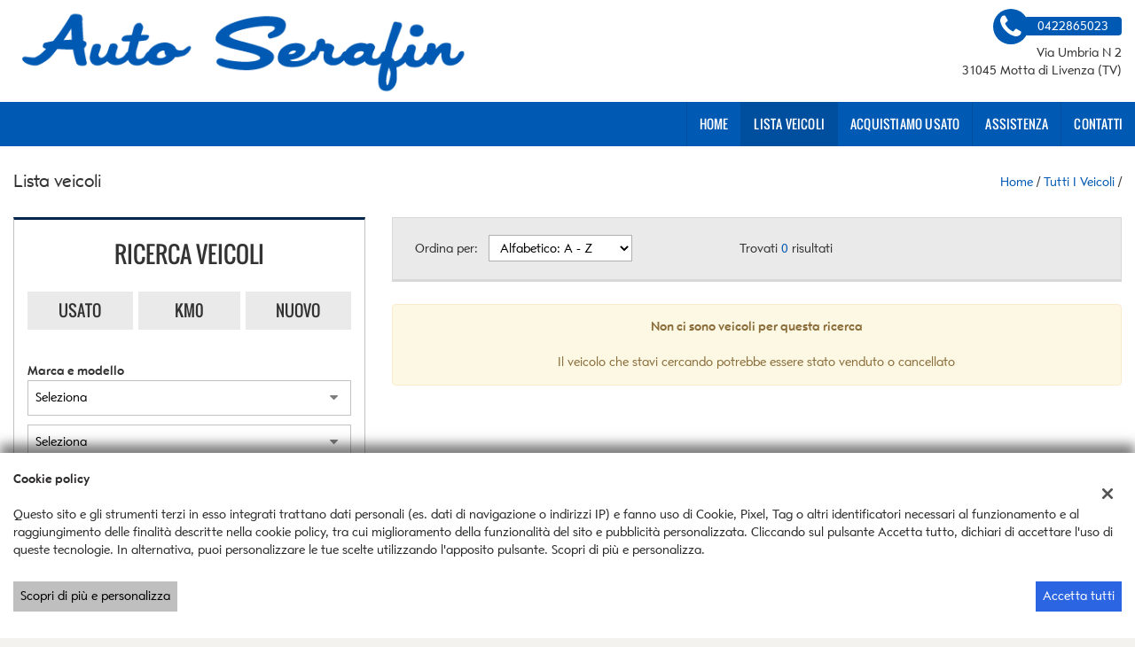

--- FILE ---
content_type: text/html; charset=UTF-8
request_url: https://www.autoserafin.it/lista-veicoli/?make_id=-1
body_size: 20424
content:
<!DOCTYPE html>
<html lang="it-IT" class="no-js">
<head>
    <meta charset="UTF-8">
    <meta name="viewport" content="width=device-width, initial-scale=1, maximum-scale=1">
                <title>Lista veicoli - Auto Serafin Snc, Treviso</title>
<meta name="description" content="Vendita veicoli nuovi e usati da Auto Serafin Snc - Treviso" />
<meta name="keywords" content="auto usate Treviso, auto nuove Treviso, auto km0 " />
<meta name="robots" content="index,follow">

		<!-- Open Graph data: Facebook & Google+ -->
		<meta property="og:type" content="article" />
		<meta property="og:url" content="https://www.autoserafin.it/lista-veicoli/?make_id=-1" />
		<meta property="og:image" content="https:http://dealer.cdn.gestionaleauto.com/wp-content/uploads/sites/1315/2015/11/serafini.png">
		<meta property="og:title" content="Lista veicoli - Auto Serafin Snc, Treviso" />
		<meta property="og:description" content="Vendita veicoli nuovi e usati da Auto Serafin Snc - Treviso" />
		<!-- /Open Graph data: Facebook & Google+ -->

		<!-- Twitter meta tags -->
		<meta name="twitter:title" content="Lista veicoli - Auto Serafin Snc, Treviso">
		<meta name="twitter:description" content="Vendita veicoli nuovi e usati da Auto Serafin Snc - Treviso">
		<meta property="twitter:image" content="https:http://dealer.cdn.gestionaleauto.com/wp-content/uploads/sites/1315/2015/11/serafini.png">
		<meta name="twitter:card" content="summary" />
		<!-- /Twitter meta tags -->



<meta name="google-site-verification" content="HzBT6VOAMkDA-HYPl7UVjVTJllnAabCNGjOArMikx58" />

        <!-- Theme meta -->
<meta name="theme-color" content="#0059b2" />
<meta name="msapplication-TileColor" content="#0059b2">
<meta name="msapplication-navbutton-color" content="#0059b2" />
<!-- /Theme meta -->
    
<!-- All in One SEO Pack 2.2.6.2 by Michael Torbert of Semper Fi Web Design[-1,-1] -->
<!-- /all in one seo pack -->
<link rel='dns-prefetch' href='//dealer.cdn.gestionaleauto.com' />
<link rel='dns-prefetch' href='//serafin.dealer.gestionaleauto.com' />
<link rel='dns-prefetch' href='//s.w.org' />
		<script type="text/javascript">
			window._wpemojiSettings = {"baseUrl":"https:\/\/s.w.org\/images\/core\/emoji\/2\/72x72\/","ext":".png","svgUrl":"https:\/\/s.w.org\/images\/core\/emoji\/2\/svg\/","svgExt":".svg","source":{"concatemoji":"\/\/dealer.cdn.gestionaleauto.com\/wp-includes\/js\/wp-emoji-release.min.js"}};
			!function(a,b,c){function d(a){var c,d,e,f,g,h=b.createElement("canvas"),i=h.getContext&&h.getContext("2d"),j=String.fromCharCode;if(!i||!i.fillText)return!1;switch(i.textBaseline="top",i.font="600 32px Arial",a){case"flag":return i.fillText(j(55356,56806,55356,56826),0,0),!(h.toDataURL().length<3e3)&&(i.clearRect(0,0,h.width,h.height),i.fillText(j(55356,57331,65039,8205,55356,57096),0,0),c=h.toDataURL(),i.clearRect(0,0,h.width,h.height),i.fillText(j(55356,57331,55356,57096),0,0),d=h.toDataURL(),c!==d);case"diversity":return i.fillText(j(55356,57221),0,0),e=i.getImageData(16,16,1,1).data,f=e[0]+","+e[1]+","+e[2]+","+e[3],i.fillText(j(55356,57221,55356,57343),0,0),e=i.getImageData(16,16,1,1).data,g=e[0]+","+e[1]+","+e[2]+","+e[3],f!==g;case"simple":return i.fillText(j(55357,56835),0,0),0!==i.getImageData(16,16,1,1).data[0];case"unicode8":return i.fillText(j(55356,57135),0,0),0!==i.getImageData(16,16,1,1).data[0];case"unicode9":return i.fillText(j(55358,56631),0,0),0!==i.getImageData(16,16,1,1).data[0]}return!1}function e(a){var c=b.createElement("script");c.src=a,c.type="text/javascript",b.getElementsByTagName("head")[0].appendChild(c)}var f,g,h,i;for(i=Array("simple","flag","unicode8","diversity","unicode9"),c.supports={everything:!0,everythingExceptFlag:!0},h=0;h<i.length;h++)c.supports[i[h]]=d(i[h]),c.supports.everything=c.supports.everything&&c.supports[i[h]],"flag"!==i[h]&&(c.supports.everythingExceptFlag=c.supports.everythingExceptFlag&&c.supports[i[h]]);c.supports.everythingExceptFlag=c.supports.everythingExceptFlag&&!c.supports.flag,c.DOMReady=!1,c.readyCallback=function(){c.DOMReady=!0},c.supports.everything||(g=function(){c.readyCallback()},b.addEventListener?(b.addEventListener("DOMContentLoaded",g,!1),a.addEventListener("load",g,!1)):(a.attachEvent("onload",g),b.attachEvent("onreadystatechange",function(){"complete"===b.readyState&&c.readyCallback()})),f=c.source||{},f.concatemoji?e(f.concatemoji):f.wpemoji&&f.twemoji&&(e(f.twemoji),e(f.wpemoji)))}(window,document,window._wpemojiSettings);
		</script>
		<style type="text/css">
img.wp-smiley,
img.emoji {
	display: inline !important;
	border: none !important;
	box-shadow: none !important;
	height: 1em !important;
	width: 1em !important;
	margin: 0 .07em !important;
	vertical-align: -0.1em !important;
	background: none !important;
	padding: 0 !important;
}
</style>
<link rel='stylesheet' id='layerslider-css'  href='//dealer.cdn.gestionaleauto.com/wp-content/plugins/LayerSlider/static/css/layerslider.css' type='text/css' media='all' />
<link rel='stylesheet' id='contact-form-7-css'  href='//dealer.cdn.gestionaleauto.com/wp-content/plugins/contact-form-7/includes/css/styles.css' type='text/css' media='all' />
<link rel='stylesheet' id='fastgallery-main-style-css'  href='//dealer.cdn.gestionaleauto.com/wp-content/plugins/fastgallery/css/style.css' type='text/css' media='all' />
<link rel='stylesheet' id='photobox-css'  href='//dealer.cdn.gestionaleauto.com/wp-content/plugins/fastgallery/css/photobox.css' type='text/css' media='all' />
<link rel='stylesheet' id='photoboxie-css'  href='//dealer.cdn.gestionaleauto.com/wp-content/plugins/fastgallery/css/photobox.ie.css' type='text/css' media='all' />
<link rel='stylesheet' id='photobox-style-css'  href='//dealer.cdn.gestionaleauto.com/wp-content/plugins/fastgallery/css/photobox-style.css' type='text/css' media='all' />
<link rel='stylesheet' id='prettyPhoto-css'  href='//dealer.cdn.gestionaleauto.com/wp-content/plugins/fastgallery/css/prettyPhoto.css' type='text/css' media='all' />
<link rel='stylesheet' id='magnific-popup-css'  href='//dealer.cdn.gestionaleauto.com/wp-content/plugins/fastgallery/css/magnific-popup.css' type='text/css' media='all' />
<link rel='stylesheet' id='fotorama-css-css'  href='//dealer.cdn.gestionaleauto.com/wp-content/plugins/fastgallery/css/fotorama.css' type='text/css' media='all' />
<link rel='stylesheet' id='fonts-css'  href='//dealer.cdn.gestionaleauto.com/wp-content/plugins/fastgallery/css/fonts.css' type='text/css' media='all' />
<link rel='stylesheet' id='popup-message-css'  href='https://www.autoserafin.it/wp-content/themes/gestionaleauto/less/popup_message.css' type='text/css' media='all' />
<link rel='stylesheet' id='material-design-lite-css'  href='//dealer.cdn.gestionaleauto.com/wp-content/themes/gestionaleauto/bower_components/material-design-lite/material.min.css' type='text/css' media='all' />
<link rel='stylesheet' id='pbs_style-css'  href='//dealer.cdn.gestionaleauto.com/wp-content/plugins/page-builder-sandwich-premium/page_builder_sandwich/css/style.min.css' type='text/css' media='all' />
<link rel='stylesheet' id='pbs_glide_core-css'  href='//dealer.cdn.gestionaleauto.com/wp-content/plugins/page-builder-sandwich-premium/page_builder_sandwich/css/inc/glide/glide.core.min.css' type='text/css' media='all' />
<link rel='stylesheet' id='pbs_glide_theme-css'  href='//dealer.cdn.gestionaleauto.com/wp-content/plugins/page-builder-sandwich-premium/page_builder_sandwich/css/inc/glide/glide.theme.min.css' type='text/css' media='all' />
<link rel='stylesheet' id='pbs_agate-css'  href='//dealer.cdn.gestionaleauto.com/wp-content/plugins/page-builder-sandwich-premium/page_builder_sandwich/css/inc/highlight/agate.min.css' type='text/css' media='all' />
<link rel='stylesheet' id='custom-color-theme-css'  href='//dealer.cdn.gestionaleauto.com/wp-content/themes/gestionaleauto/custom_style.php?key=ryapkhctgu&#038;sub=pkhctgu&#038;d=d5c4b167518ab7a07e789e76fa6aa7a3' type='text/css' media='all' />
<link rel='stylesheet' id='cpsh-shortcodes-css'  href='//dealer.cdn.gestionaleauto.com/wp-content/plugins/column-shortcodes/assets/css/shortcodes.css' type='text/css' media='all' />
<script type='text/javascript' src='//dealer.cdn.gestionaleauto.com/wp-content/themes/gestionaleauto/bower_components/jquery/dist/jquery.min.js'></script>
<script type='text/javascript' src='//dealer.cdn.gestionaleauto.com/wp-content/themes/gestionaleauto/bower_components/crypto-js/core.js'></script>
<script type='text/javascript' src='//dealer.cdn.gestionaleauto.com/wp-content/themes/gestionaleauto/bower_components/crypto-js/md5.js'></script>
<script type='text/javascript' src='//dealer.cdn.gestionaleauto.com/wp-content/themes/gestionaleauto/js/ga_application_top.js?v=1.00'></script>
<script type='text/javascript' defer="defer" src='//dealer.cdn.gestionaleauto.com/wp-content/plugins/page-builder-sandwich-premium/page_builder_sandwich/js/min/frontend-map-min.js'></script>
<link rel='https://api.w.org/' href='https://www.autoserafin.it/wp-json/' />
<link rel="alternate" type="application/json+oembed" href="https://www.autoserafin.it/wp-json/oembed/1.0/embed?url=https%3A%2F%2Fwww.autoserafin.it%2Flista-veicoli%2F" />
<link rel="alternate" type="text/xml+oembed" href="https://www.autoserafin.it/wp-json/oembed/1.0/embed?url=https%3A%2F%2Fwww.autoserafin.it%2Flista-veicoli%2F&#038;format=xml" />
            <script>
                if (typeof GAConst == 'object') {
                    GAConst.Fallback = {
                        'default': "\/\/dealer.cdn.gestionaleauto.com\/wp-content\/themes\/gestionaleauto\/img\/placeholder\/default.png",
                        brand_class: {
                            'default': "\/\/dealer.cdn.gestionaleauto.com\/wp-content\/themes\/gestionaleauto\/img\/placeholder\/class\/1.png",
                            1: "\/\/dealer.cdn.gestionaleauto.com\/wp-content\/themes\/gestionaleauto\/img\/placeholder\/class\/1.png",
                            2: "\/\/dealer.cdn.gestionaleauto.com\/wp-content\/themes\/gestionaleauto\/img\/placeholder\/class\/2.png"                        },
                        body: {
                            'default': "\/\/dealer.cdn.gestionaleauto.com\/wp-content\/themes\/gestionaleauto\/img\/body\/default.png"                        }
                    };
                }
            </script>
                        <script type="text/javascript">
        var GAJSLoaderConfig = {
            allowed: [],
            ids: [],
            zendesk_id: "",
            zopim_id: "",
            seo_crossdomain: "false",
            seo_crossdomain_list: [],
            analytics_id: "",
            tag_manager_id: "",
            use_adwords: false,
            adwords_id: "",
            use_fb_sdk: false,
            use_pixel: false,
            pixel_id: "",
            fb_chat: {"id":""},
            page_type: "vehicle_list",
            page_title: "Lista veicoli - Auto Serafin Snc, Treviso",
            cookies_list: {"needed":["PHPSESSID","qtrans_front_language","cookiesDirective","ga_logged_user","ga_logged_user_data","ga_serafin_b2b_orders","lead_popup_*","ga_financial_search"],"preferences":["ga_serafin_bookmarks","ga_bookmarks","ga_serafin_comparables"],"ux_improvement":[],"analytic":["ga_comparables","ga_rental_comparables","ga_tracker","ga_view_counter"],"marketing":["utm_source","utm_medium","utm_campaign","utm_term","utm_content","IDE","pagead\/landing","test_cookie","ads\/ga-audiences","_gcl_au"]},
            wp_ajax_url: "https:\/\/www.autoserafin.it\/wp-admin\/admin-ajax.php",
            custom_js_ajax_url: "https:\/\/www.autoserafin.it\/wp-content\/themes\/gestionaleauto\/ajax_slim\/get_custom_js.php",
        };
    </script>
</head>
<body class="lista-veicoli " data-lang="it">

    
        <div id="ga-page-wrapper" class="container-fluid  show-header row-offcanvas row-offcanvas-left">
                    <div class="ga-main-overlay">
        <img src="//dealer.cdn.gestionaleauto.com/wp-content/themes/gestionaleauto/img/close.png" class="ga-offcanvas-close-icon">
    <nav class="ga-main-nav-offcanvas sidebar-offcanvas">
                    <ul id="menu-main-nav-offcanvas" class="nav nav-pills nav-stacked">
                <li id="menu-item-44" class="menu-item menu-item-type-post_type menu-item-object-page menu-item-44"><a title="Home" href="https://www.autoserafin.it/">Home</a></li>
<li id="menu-item-45" class="menu-item menu-item-type-post_type menu-item-object-page current-menu-item page_item page-item-13 current_page_item menu-item-45 active"><a title="Lista veicoli" href="https://www.autoserafin.it/lista-veicoli/">Lista veicoli</a></li>
<li id="menu-item-46" class="menu-item menu-item-type-post_type menu-item-object-page menu-item-46"><a title="Acquistiamo usato" href="https://www.autoserafin.it/permuta/">Acquistiamo usato</a></li>
<li id="menu-item-47" class="menu-item menu-item-type-post_type menu-item-object-page menu-item-47"><a title="Assistenza" href="https://www.autoserafin.it/assistenza/">Assistenza</a></li>
<li id="menu-item-48" class="menu-item menu-item-type-post_type menu-item-object-page menu-item-48"><a title="Contatti" href="https://www.autoserafin.it/contatti/">Contatti</a></li>
            </ul>

            
            <div class="bookmarks-box bookmarks-box-offcanvas pull-right"></div>

            
            </nav>
    </div>

<header id="ga-header">
    <div class="ga-inner-wrapper hidden-xs">
        <div class="pull-left">
            <a class="ga-header-logo-link" href="https://www.autoserafin.it">
                                    <img class="ga-header-logo" src="//dealer.cdn.gestionaleauto.com/wp-content/uploads/sites/1315/2015/11/serafini.png" alt="Auto Serafin Snc" />
                            </a>
                    </div>
        <div class="pull-right">
                            <div class="ga-header-contacts">
                                            <a href="tel:0422865023" class="ga-phone"><i class="fa fa-phone"></i><span class="ga-phone-number">0422865023</span></a><br />
                                        Via Umbria N 2<br />
                    31045 Motta di Livenza (TV)                </div>
                                            
        </div>
        <div class="clearfix"></div>
    </div>

    <nav class="navbar navbar-default hidden-xs"><!-- main menu container; used to retrieve menu position to add/remove sticky effect -->
        <div class="ga-main-nav-wrapper"><!-- menu to which is added sticky effect (position: fixed, width: 100%, left: 0, top: 0) -->
            <div class="ga-main-nav-centerd-wrapper"><!-- div to center content in both version (sticky and non-sticky); use same width as container class -->
                                <!-- Social links -->
                <div class="pull-left ga-socials">
                                    </div>
                
                <div class="bookmarks-box bookmarks-box-navbar pull-right"></div>

                <!-- Collect the nav links, forms, and other content for toggling -->
                <div class="collapse navbar-collapse pull-right ga-main-nav">
                                            <ul class="nav navbar-nav" id="menu-main-nav">
                            <li class="menu-item menu-item-type-post_type menu-item-object-page menu-item-44"><a title="Home" href="https://www.autoserafin.it/">Home</a></li>
<li class="menu-item menu-item-type-post_type menu-item-object-page current-menu-item page_item page-item-13 current_page_item menu-item-45 active"><a title="Lista veicoli" href="https://www.autoserafin.it/lista-veicoli/">Lista veicoli</a></li>
<li class="menu-item menu-item-type-post_type menu-item-object-page menu-item-46"><a title="Acquistiamo usato" href="https://www.autoserafin.it/permuta/">Acquistiamo usato</a></li>
<li class="menu-item menu-item-type-post_type menu-item-object-page menu-item-47"><a title="Assistenza" href="https://www.autoserafin.it/assistenza/">Assistenza</a></li>
<li class="menu-item menu-item-type-post_type menu-item-object-page menu-item-48"><a title="Contatti" href="https://www.autoserafin.it/contatti/">Contatti</a></li>
                        </ul>
                                    </div><!-- /.navbar-collapse -->

                <div class="clearfix"></div>
            </div>
        </div>
    </nav>

    <div class="ga-navbar-mobile-wrapper visible-xs-block">
        <div class="ga-navbar-mobile visible-xs-block">
            <a class="ga-navbar-mobile-anchor" href="#" data-toggle="offcanvas"><i class="fa fa-bars"></i></a>
            <a class="ga-navbar-mobile-logo" href="https://www.autoserafin.it">
                                    <img src="//dealer.cdn.gestionaleauto.com/wp-content/uploads/sites/1315/2015/11/serafini.png" alt="Auto Serafin Snc" />
                            </a>

            <div class="clearfix"></div>

                    </div>
    </div>

</header>            <main id="ga-main" class="ga-inner-wrapper">
            <div class="ga-page-title-wrapper hidden-xs">
    <div class="row">
                    <div class="col-xs-12 col-sm-12 col-md-6 col-lg-6 ga-page-title-inner-wrapper">
                                    <h1 class="ga-page-title">Lista veicoli</h1>
                    </div>
                <div class="col-xs-12 col-sm-12 col-md-6 col-lg-6 ga-breadcrumbs-wrapper">
            <a href="https://www.autoserafin.it" class="ga-breadcrumbs">Home</a> / <a href="https://www.autoserafin.it/lista-veicoli" class="ga-breadcrumbs">Tutti i veicoli</a> / <a href="/lista-veicoli?make_id=-1" class="ga-breadcrumbs"></a>                    </div>
            </div>
</div>
                <div class="row">
<div class="col col-md-4">
        <div id="ga-search-outher-form-6978dda413bca" class="ga-search-outher-wrapper">
    <div class="ga-search-overlay">
        <i class="fa fa-circle-o-notch fa-spin"></i>
    </div>
    <div id="ga-search-form-6978dda413bca" class="ga-search-form ga-search-form-template-2 ga-search-form-default">
                <h2 class="ga-search-form-title">
        Ricerca veicoli    </h2>
        <div class="ga-search-form-body">
        <form method="GET">
            <div class="ga-field ga-tab-field ga-field-usage_id">
    <div class="ga-tab-fields-list">
                                <div class="ga-search-tab-wrap" style="width: 33.333333333333%">
                <button type="button" class="ga-search-tab " data-option-id="0">Usato</button>
            </div>
                                <div class="ga-search-tab-wrap" style="width: 33.333333333333%">
                <button type="button" class="ga-search-tab " data-option-id="2">Km0</button>
            </div>
                                <div class="ga-search-tab-wrap" style="width: 33.333333333333%">
                <button type="button" class="ga-search-tab " data-option-id="1">Nuovo</button>
            </div>
            </div>
    <div class="clearfix"></div>

    <input
        type="hidden"
        id="ga-field-usage_id"
        name="usage_id"
        value="" />
</div>

<script>
    $(function() {
        // On Tab click set .active class
        $(".ga-field-usage_id .ga-search-tab").click(function() {
            var el = $(this),
                unselected_value = null,
                hidden_el = $(".ga-field-usage_id #ga-field-usage_id");

            // Remove all active tabs
            $(".ga-field-usage_id .ga-search-tab.active").each(function() {
                if (!el.hasClass("active"))
                    $(this).removeClass("active");
            });

            // Set active tab
            if (!el.hasClass("active"))
                el.addClass("active");
            else
                el.removeClass("active");

            // Update hidden filed value
            var active_id = $(".ga-field-usage_id .ga-search-tab.active").first().data("option-id"),
                active_str = "";

            if (typeof active_id != 'undefined') {
                active_str = active_id;
                if (active_id.toString().indexOf(',') > -1 && active_id != "")
                    active_str = '[' + active_id + ']';
            } else if (unselected_value) {
                active_str = unselected_value;
            }

            // Update tab value & trigger change
            if (hidden_el.val() !== active_str) {
                hidden_el.val(active_str);
                $("#ga-field-usage_id").trigger("change");
            }
        });
    });
</script><div class="ga-field ga-select-field ga-field-make_id">
            <label for="ga-field-make_id">Marca e modello</label>
        <select id="ga-field-make_id" name="make_id">
        <option value="">Seleziona</option>
                                        <option value="9">AUDI</option>
                                <option value="13">BMW</option>
                                <option value="21">CITROEN</option>
                                <option value="28">FIAT</option>
                                <option value="29">FORD</option>
                                <option value="38">JEEP</option>
                                <option value="42">LANCIA</option>
                                <option value="15641">LAND ROVER</option>
                                <option value="47">MERCEDES-BENZ</option>
                                <option value="54">OPEL</option>
                                <option value="16328">OTHERS-ANDERE</option>
                                <option value="55">PEUGEOT</option>
                                <option value="57">PORSCHE</option>
                                <option value="60">RENAULT</option>
                                <option value="74">VOLKSWAGEN</option>
                    </select>
    <i class="icon-down fa fa-caret-down"></i>
    <div class="clearfix"></div>
</div><script>
    $(function() {
        GA.makes_models = {"9":{"make_url_param":"audi","models":[{"id":24230,"model_url_param":"a4-allroad"},{"id":173,"model_url_param":"q5"},{"id":18683,"model_url_param":"q7"}]},"13":{"make_url_param":"bmw","models":[{"id":16406,"model_url_param":"x5"}]},"21":{"make_url_param":"citroen","models":[{"id":18264,"model_url_param":"c3"}]},"28":{"make_url_param":"fiat","models":[{"id":15160,"model_url_param":"500"},{"id":23497,"model_url_param":"500l"},{"id":16515,"model_url_param":"doblo"},{"id":1746,"model_url_param":"panda"}]},"29":{"make_url_param":"ford","models":[{"id":23085,"model_url_param":"b-max"},{"id":132,"model_url_param":"kuga"}]},"38":{"make_url_param":"jeep","models":[{"id":15832,"model_url_param":"renegade"}]},"42":{"make_url_param":"lancia","models":[{"id":18393,"model_url_param":"ypsilon"}]},"15641":{"make_url_param":"land-rover","models":[{"id":18555,"model_url_param":"range-rover-sport"}]},"47":{"make_url_param":"mercedes-benz","models":[{"id":18486,"model_url_param":"a-180"}]},"54":{"make_url_param":"opel","models":[{"id":1916,"model_url_param":"astra"},{"id":25017,"model_url_param":"combo-life"}]},"16328":{"make_url_param":"others-andere","models":[{"id":16564,"model_url_param":"others-andere"}]},"55":{"make_url_param":"peugeot","models":[{"id":23326,"model_url_param":"208"},{"id":412,"model_url_param":"3008"}]},"57":{"make_url_param":"porsche","models":[{"id":1955,"model_url_param":"boxster"}]},"60":{"make_url_param":"renault","models":[{"id":1961,"model_url_param":"clio"},{"id":15317,"model_url_param":"kangoo"}]},"74":{"make_url_param":"volkswagen","models":[{"id":23693,"model_url_param":"passat-variant"}]}};
                $("#ga-field-make_id option[value=-1]").attr('selected', 'selected');
            });
</script>
<div class="ga-field ga-select-field ga-field-model_id">
            <label for="ga-field-model_id">Modello</label>
        <select id="ga-field-model_id" name="model_id">
        <option value="">Seleziona</option>
            </select>
    <i class="icon-down fa fa-caret-down"></i>
    <div class="clearfix"></div>
</div><div class="ga-field ga-select-field ga-field-fuel_id">
            <label for="ga-field-fuel_id">Alimentazione</label>
        <select id="ga-field-fuel_id" name="fuel_id">
        <option value="">Seleziona</option>
                                        <option value="1">Benzina</option>
                                <option value="4">Diesel</option>
                                <option value="11">Elettrica/Benzina</option>
                                <option value="12">Elettrica/Diesel</option>
                    </select>
    <i class="icon-down fa fa-caret-down"></i>
    <div class="clearfix"></div>
</div><div class="ga-field ga-select-field ga-field-body_id">
            <label for="ga-field-body_id">Carrozzeria</label>
        <select id="ga-field-body_id" name="body_id">
        <option value="">Seleziona</option>
                                        <option value="1">2/3 Porte</option>
                                <option value="2">4/5 Porte</option>
                                <option value="5">Cabrio</option>
                                <option value="10">Fuoristrada e Suv</option>
                                <option value="13">Monovolume</option>
                                <option value="11">Station Wagon</option>
                    </select>
    <i class="icon-down fa fa-caret-down"></i>
    <div class="clearfix"></div>
</div><div class="ga-field ga-select-field ga-field-price_to">
            <label for="ga-field-price_to">Prezzo massimo</label>
        <select id="ga-field-price_to" name="price_to">
        <option value="">Seleziona</option>
                                        <option value="1000">1.000</option>
                                <option value="1500">1.500</option>
                                <option value="2000">2.000</option>
                                <option value="2500">2.500</option>
                                <option value="3000">3.000</option>
                                <option value="4000">4.000</option>
                                <option value="5000">5.000</option>
                                <option value="6000">6.000</option>
                                <option value="7000">7.000</option>
                                <option value="8000">8.000</option>
                                <option value="9000">9.000</option>
                                <option value="10000">10.000</option>
                                <option value="12500">12.500</option>
                                <option value="15000">15.000</option>
                                <option value="17500">17.500</option>
                                <option value="20000">20.000</option>
                                <option value="25000">25.000</option>
                                <option value="30000">30.000</option>
                                <option value="35000">35.000</option>
                                <option value="40000">40.000</option>
                                <option value="45000">45.000</option>
                                <option value="50000">50.000</option>
                    </select>
    <i class="icon-down fa fa-caret-down"></i>
    <div class="clearfix"></div>
</div><div class="ga-field ga-select-field ga-field-year_from">
            <label for="ga-field-year_from">Anno da</label>
        <select id="ga-field-year_from" name="year_from">
        <option value="">Seleziona</option>
                                        <option value="2026">2026</option>
                                <option value="2025">2025</option>
                                <option value="2024">2024</option>
                                <option value="2023">2023</option>
                                <option value="2022">2022</option>
                                <option value="2021">2021</option>
                                <option value="2020">2020</option>
                                <option value="2019">2019</option>
                                <option value="2018">2018</option>
                                <option value="2017">2017</option>
                                <option value="2016">2016</option>
                                <option value="2015">2015</option>
                                <option value="2014">2014</option>
                                <option value="2013">2013</option>
                                <option value="2012">2012</option>
                                <option value="2011">2011</option>
                                <option value="2010">2010</option>
                                <option value="2009">2009</option>
                                <option value="2008">2008</option>
                                <option value="2007">2007</option>
                                <option value="2006">2006</option>
                                <option value="2005">2005</option>
                                <option value="2004">2004</option>
                                <option value="2003">2003</option>
                                <option value="2002">2002</option>
                                <option value="2001">2001</option>
                                <option value="2000">2000</option>
                                <option value="1999">1999</option>
                                <option value="1998">1998</option>
                                <option value="1997">1997</option>
                                <option value="1996">1996</option>
                    </select>
    <i class="icon-down fa fa-caret-down"></i>
    <div class="clearfix"></div>
</div><div class="ga-field ga-select-field ga-field-km_from">
            <label for="ga-field-km_from">Km da</label>
        <select id="ga-field-km_from" name="km_from">
        <option value="">Seleziona</option>
                                        <option value="200000">200.000 km</option>
                                <option value="150000">150.000 km</option>
                                <option value="125000">125.000 km</option>
                                <option value="100000">100.000 km</option>
                                <option value="75000">75.000 km</option>
                                <option value="50000">50.000 km</option>
                                <option value="20000">20.000 km</option>
                                <option value="10000">10.000 km</option>
                    </select>
    <i class="icon-down fa fa-caret-down"></i>
    <div class="clearfix"></div>
</div><div class="ga-field ga-select-field ga-field-km_to">
            <label for="ga-field-km_to">Km massimo</label>
        <select id="ga-field-km_to" name="km_to">
        <option value="">Seleziona</option>
                                        <option value="200000">200.000 km</option>
                                <option value="150000">150.000 km</option>
                                <option value="125000">125.000 km</option>
                                <option value="100000">100.000 km</option>
                                <option value="75000">75.000 km</option>
                                <option value="50000">50.000 km</option>
                                <option value="20000">20.000 km</option>
                                <option value="10000">10.000 km</option>
                    </select>
    <i class="icon-down fa fa-caret-down"></i>
    <div class="clearfix"></div>
</div>    <div class="ga-field ga-checkboxes-field ga-field-gearbox_id">
        <label>Cambio</label>
        <div class="ga-checkboxes">
                                            <div class="ga-checkbox ga-checkbox-gearbox_id-1">
                    <input id="ga-field-gearbox_id-1" type="checkbox" name="gearbox_id" value="1" />&nbsp;<!--
            --><label for="ga-field-gearbox_id-1">&nbsp;Manuale&nbsp;</label>
                </div>
                                            <div class="ga-checkbox ga-checkbox-gearbox_id-23">
                    <input id="ga-field-gearbox_id-23" type="checkbox" name="gearbox_id" value="2,3" />&nbsp;<!--
            --><label for="ga-field-gearbox_id-23">&nbsp;Automatico&nbsp;</label>
                </div>
                    </div>
        <div class="clearfix"></div>
    </div>
            <div class="clearfix"></div>
            <div class="ga-search-buttons">
                <div class="ga-search-button">
                    <button type="button" id="ga-vehicles-search-submit" class="ga-search-submit ga-large-button-alternate ga-button-default">Ricerca</button>
                </div>
                <div class="clearfix"></div>
                <a id="ga-vehicles-search-v2-reset" class="ga-vehicles-search-v2-reset">Mostra tutti</a>
                <div class="clearfix"></div>
            </div>
            <div class="clearfix"></div>
        </form>
    </div>
    <div class="clearfix"></div>
</div>
</div>

<script>
    (function($){
        $(function() {

            var show_counter = true,
                search_form_selector = '#ga-search-outher-form-6978dda413bca',
                search_form = $(search_form_selector),
                search_btn = search_form.find('#ga-vehicles-search-submit'),
                reset_btn = search_form.find('.ga-vehicles-search-v2-reset'),
                usage_field = search_form.find('#ga-field-usage_id'),
                mixed_field = search_form.find('.ga-field-mixed'),
                novehicles_class = 'ga-search-novehicles',
                lookup_fields = ["make","fuel","body","price","year","km","gearbox"],
                default_btn_content = "Ricerca",
                default_select_content = "Seleziona",
                see_all_combo_text = "Vedi tutto",
                single_count_output = "Veicolo disponibile",
                multiple_count_output = "Veicoli disponibili",
                init_params = {"make_id":-1} || {},
                lang = null || 'it',
                params = $.extend({}, init_params);

            $(document).ready(function(){
                search_overlay_handler(true);
                params = $.extend({}, init_params);
                if(!('usage_id' in params) && usage_field.val() != '') {
                    params['usage_id'] = usage_field.val();
                }
                                render_data('full').then(function() {
                    search_overlay_handler(false);
                });
            });

            usage_field.change(function() {
                search_overlay_handler(true);
                params = $.extend({lang: lang}, init_params);
                if(usage_field.val() != '') {
                    params['usage_id'] = usage_field.val();
                }
                render_data('full').then(function() {
                    search_overlay_handler(false);
                });
            });

            mixed_field.change(function() {
                search_overlay_handler(true);
                params = $.extend({lang: lang}, init_params);

                if ($('.ga-search-tab.active', $(this)).length) {
                    var binded_key = $('.ga-search-tab.active', $(this)).data('bind-key-index'),
                        binded_content = window.ga_field_mixed_values[binded_key],
                        binded_filters = binded_content[Object.keys(binded_content)[0]];

                    $.each(binded_filters, function(k, v) {
                        var filters = v.indexOf(',') > -1? '[' + v + ']' : v;
                        params[k] = filters;
                    });
                }

                render_data('full').then(function() {
                    search_overlay_handler(false);
                });
            });

            reset_btn.click(function(){
                search_form.find('.ga-search-tab').removeClass('active');
                $("#ga-field-usage_id").val('');
                search_overlay_handler(true);
                params = $.extend({lang: lang}, init_params);
                render_data('').then(function() {
                    search_overlay_handler(false);
                });
            });

            $('.ga-search-submit', search_form).click(function(){
                collect_params(search_form);
                window.location.href = vehicle_submit_url(params);
            });

                        search_form.find('select, input[type=checkbox]').each(function(){
                $(this).change(function() {
                    search_overlay_handler(true);
                    render_data($(this).attr('name')).then(function() {
                        search_overlay_handler(false);
                    });
                });
            });

            function vehicle_submit_url(params) {
                var location = '';

                // Always delete label_id from params (cause it's calculated server-side by a reverse mapping)
                if('label_id' in params) {
                    delete params['label_id'];
                }

                                if ('make_id' in params && true) {

                    var pretty_params = get_pretty_vehicle_params(params);

                    if (pretty_params.make) {
                        delete params['make_id'];
                        delete params['model_id'];

                        // Check if there are params to add or not to query string
                        if (Object.keys(params).length > 0) {
                            location = '/l/' + pretty_params.make + '/' + (pretty_params.model != '' ? pretty_params.model + '/' : '') + '?' + URI.buildQuery(params) + '&submit';
                        }
                        else {
                            location = '/l/' + pretty_params.make + '/' + (pretty_params.model != '' ? pretty_params.model + '/' : '') + '?submit';
                        }
                    }
                }

                if (location)
                    return location;

                // Check if there are params to add or not to query string
                if (Object.keys(params).length > 0) {
                    return '/lista-veicoli/?' + URI.buildQuery(params) + '&submit' + '';
                }
                else {
                    return '/lista-veicoli/?submit' + '';
                }
                            }

            function get_pretty_vehicle_params(params) {
                var pretty_params = {
                    'make': '',
                    'model': ''
                };

                if (!'make_id' in params || !params.make_id in GA.makes_models)
                    return pretty_params;

                pretty_params.make = GA.makes_models[params.make_id]['make_url_param'];

                if (!'model_id' in params)
                    return pretty_params;

                $.each(GA.makes_models[params.make_id]['models'], function (i, model) {
                    if (model.id == params.model_id)
                        pretty_params.model = model['model_url_param'];
                });

                return pretty_params;
            }

            function collect_params(search_form){
                params = $.extend({lang: lang}, init_params);
                var mixed = $('.ga-multitab-field .ga-search-tab', search_form);
                if (mixed.length) {
                    var binded_key = $('.ga-multitab-field .ga-search-tab.active', search_form).data('bind-key-index'),
                        unselected_value = $(".ga-multitab-field").data('unselected-value').toString();

                    if (typeof binded_key !== 'undefined') {
                        var binded_content = window.ga_field_mixed_values[binded_key],
                            binded_filters = binded_content[Object.keys(binded_content)[0]];

                        $.each(binded_filters, function(k, v) {
                            params[k] = v.indexOf(',') > -1? '[' + v + ']' : v;
                        });
                    } else if (unselected_value) {
                        params['usage_id'] = unselected_value;
                    }
                }

                var selected_options = $('select option:selected', search_form);
                $.each(selected_options, function(index, option){
                    var val = $(option).val(),
                        field_name = $(option).parent().attr('name');

                    if (val !== "") {
                        params[field_name] = val;
                    } else if (val === "" && !first_render_data && field_name in params) {
                        delete params[field_name];
                    }
                });

                var hidden_inputs = $('input[type=hidden]', search_form);
                $.each(hidden_inputs, function(index, input){
                    var val = $(input).val(),
                        field_name = $(input).attr('name');
                    if (val !== "") {
                        params[field_name] = $(input).val();
                    }
                    else if (val === "" && !first_render_data && field_name in params) {
                        delete params[field_name];
                    }
                });

                var checkboxes = $('input[type=checkbox]:checked', search_form);
                $.each(checkboxes, function(index, checkbox){
                    var name = $(checkbox).attr('name'),
                        values = ($(checkbox).val()).split(',');

                    if (!params.hasOwnProperty(name)) {
                        params[name] = [];
                    }

                    $.each(values, function(key, value) {
                        if (Array.isArray(params[name])) {
                            params[name].push(value);
                        }
                    });

                });

                // Get all checkbox field and if they have checks
                var checkbox_fields = {};

                $('input[type=checkbox]', search_form).each(function() {
                    var name = $(this).attr('name'),
                        checked = $(this).is(':checked');
                    if (! (name in params)) {
                        checkbox_fields[name] = checked;
                    }
                    else if (checked) {
                        checkbox_fields[name] = checked;
                    }
                });

                // For all checkbox fields without checks, i remove the field inside params object
                for (var checkbox_field in checkbox_fields) {
                    if (! checkbox_fields[checkbox_field]) {
                        delete params[checkbox_field];
                    }
                }

                                $.each(params, function(index, param){
                    // encode parameter for usage in API
                    if ($.isArray(params[index])) {
                        if (params[index].length > 1) {
                            params[index] = '[' + params[index].join(',') + ']'
                        } else {
                            params[index] = params[index][0]
                        }
                    }
                });
                
                // Reset init_params because it's used only on the first render
                // After first render maintaining init_params could cause crash on checkbox field
                init_params = {};

                return true;
            }

            /**
             * This variable is used by some fields (like model_id) with some special handling of startValue
             */
            var first_render_data = true;

            function render_data(attr_name) {

                var kinds = lookup_fields;

                //Get current parameters
                if(attr_name != '') {
                    collect_params(search_form);
                }

                search_btn.prop('disabled', true);
                reset_btn.css('visibility', !$.isEmptyObject(params) ? 'visible' : 'hidden');

                if('make_id' in params){
                    // Search for model lookup only if necessary
                    kinds.push('model');
                } else if(kinds.indexOf('model') >= 0){
                    // Remove model lookup if not requested
                    kinds.pop();
                }

                if(!('make_id' in params) && 'model_id' in params){
                    // Avoid unwanted model_id field without make id
                    delete params['model_id'];
                }

                // Always delete mixed from kind (cause it's not a real kind type)
                var mixIndex = kinds.indexOf('mixed');
                if(mixIndex > -1) {
                    kinds.splice(mixIndex, 1);
                }

                return $.ajax({
                    type: 'POST',
                    dataType: "json",
                    url: "https:\/\/www.autoserafin.it\/wp-content\/themes\/gestionaleauto\/ajax_slim\/get_search_count.php",
                    data: {
                        params: $.isEmptyObject(params) ? '' : params,
                        kinds: kinds
                    },
                    success: function(response) {
                        if(response.count == 0){
                            search_btn.addClass(novehicles_class);
                        } else {

                            var static_items = ['loan_deposit', 'loan_payment'],
                                km_fields = ['km_from', 'km_to'],
                                ranged_fields = ['km_from', 'km_to', 'year_from', 'year_to', 'price_from', 'price_to'],
                                bad_numeric_data = [0, 1, 10, null];

                            search_btn.removeClass(novehicles_class);

                            search_form.find('select, input[type=checkbox]').each(function(){
                                // Render items

                                var item_name = $(this).attr('name'),
                                    is_caller = item_name == attr_name,
                                    was_removed = is_caller && !(item_name in params);

                                if(static_items.indexOf(item_name) == -1 && (!is_caller || was_removed)){
                                    /**
                                     * Render item only if
                                     * not a financial item AND
                                     * not the caller item OR item value was just removed
                                     **/

                                    var lookup_key = item_name.replace('_from', '').replace('_to', ''),
                                        data = typeof response.lookup[lookup_key] != 'undefined' ? response.lookup[lookup_key] : [],
                                        idx = null,
                                        updated_gearbox = false;

                                    if($(this).is('select')){
                                        // Combo boxes

                                        // Reset item
                                        if (ranged_fields.indexOf(item_name) == -1  && data.length == 1 && (item_name in params)) {
                                            $(this).html('<option value="">' + see_all_combo_text + '</option>');
                                        } else {
                                            $(this).html('<option value="">' + default_select_content + '</option>');
                                        }

                                        if(ranged_fields.indexOf(item_name) == -1) {
                                            // ID,value fields

                                            var has_make_filter = item_name == 'model_id' && !('make_id' in params);

                                            if(!has_make_filter && data.length > 0 ){
                                                for(idx = 0; idx < data.length; idx++){
                                                    $(this).append('<option value="' + data[idx].id + '">' + data[idx].value + '</option>');
                                                }

                                                if(item_name in params) {
                                                    search_form.find('[name=' + item_name + ']').find('[value=' + params[item_name] + ']').attr('selected', 'selected');
                                                }
                                            }

                                            if (first_render_data) {
                                                                                            }
                                        } else {
                                            // _from / _to fields

                                            var usage_field = search_form.find('input[name=usage_id]');

                                            // Disable km range if search is for usage 'new'
                                            var disable_km_range = km_fields.indexOf(item_name) >= 0 &&
                                                usage_field.length && usage_field.val().indexOf('1') >= 0,

                                                // Disable numeric field if contains a single bad value
                                                disable_numeric_range = data.length == 1 && bad_numeric_data.indexOf(data[0]) >= 0;

                                            if(disable_km_range || disable_numeric_range || data.length == 0){
                                                $(this).prop('disabled', true);
                                            } else if(data.length > 0) {
                                                $(this).prop('disabled', false);

                                                for(idx = 0; idx < data.length; idx++){
                                                    $(this).append('<option value="' + data[idx].id + '">' + data[idx].value + '</option>');
                                                }

                                                if(item_name in params) {
                                                    search_form.find('[name=' + item_name + ']').find('[value=' + params[item_name] + ']').attr('selected', 'selected');
                                                }
                                            }

                                        }

                                    } else if($(this).is('input') && $(this).attr('type') == 'checkbox'){

                                        // Checkboxes (maybe single or groups)
                                        var checkbox_group = search_form.find('input[name=' + item_name + ']'),
                                            single_param = Object.keys(params).length == 1 && item_name in params;

                                        if(attr_name == '') {
                                            // Reset status if form reset
                                            checkbox_group.each(function(){
                                                $(this).prop('disabled', false)
                                                    .prop('checked', false);
                                            });
                                        } else if(data.length == 0){
                                            // Disable items if no data
                                            checkbox_group.each(function () {
                                                $(this).prop('disabled', true)
                                                    .prop('checked', false);
                                            });
                                        } else if(single_param){
                                            // Allow items interaction if item is the only used param
                                            checkbox_group.each(function () {
                                                $(this).prop('disabled', false);
                                            });
                                        } else {

                                            if(item_name == 'gearbox_id' && !updated_gearbox) {

                                                checkbox_group.each(function () {
                                                    var disabled = true,
                                                        item_ids = ($(this).val()).split(',');

                                                    for (idx = 0; idx < data.length; idx++) {
                                                        var lookup_id = (data[idx].id).toString();
                                                        if (item_ids.indexOf(lookup_id) >= 0) {
                                                            disabled = false;
                                                            break;
                                                        }
                                                    }

                                                    $(this).prop('disabled', disabled);
                                                });

                                                updated_gearbox = true;

                                            }

                                        }

                                    }

                                }
                            });
                        }

                        first_render_data = false;

                        if(show_counter)
                            search_btn.html(response.count + ' ' + (response.count === 1 ? single_count_output : multiple_count_output));
                    },
                    error: function() {
                        search_btn.html(default_btn_content);
                    },
                    complete: function() {
                        search_btn.prop('disabled', false);
                    }
                });

            }

            if($('#ga-vehicles-list-wrapper').length) {

                //Search form sticky position management

                $(window).load(function () {

                    var list_wrapper_selector = '#ga-vehicles-list-wrapper',
                        main_nav_wrapper_selector = '#ga-header nav > .ga-main-nav-wrapper',
                        /* list_wrapper = $(list_wrapper_selector), */
                        main_nav_wrapper = $(main_nav_wrapper_selector),
                        header_nav_height = main_nav_wrapper.height() + 15;

                    search_form.parent().css('position', 'relative');

                    // If search form is not full width, i set it to sticky
                    //if (!is_full_width()) {
                    if (!is_search_form_full_width(search_form_selector, list_wrapper_selector)) {
                        init_sticky_search_form(search_form_selector, list_wrapper_selector, parseInt(main_nav_wrapper.height() + 15, 10), false);
                        header_nav_height = main_nav_wrapper.height() + 15;
                    }

                    var resizeFn = debounce(function() {
                        header_nav_height = resize_search_form(search_form_selector, list_wrapper_selector, main_nav_wrapper_selector, header_nav_height, false);
                    }, 50);

                    window.addEventListener('resize', resizeFn);

                    $(window).scroll(function () {
                        //if (is_full_width()) {
                        //  destroy_sticky();
                        if (is_search_form_full_width(search_form_selector, list_wrapper_selector)) {
                            destroy_sticky_search_form(search_form_selector);
                        } else if (header_nav_height != main_nav_wrapper.height() + 15) {
                            //Navbar size has changed, recalculating position
                            search_form.stick_in_parent({offset_top: main_nav_wrapper.height() + 15});
                            header_nav_height = main_nav_wrapper.height() + 15;
                        }
                    });

                });

            }

        });

        /**
         * Search overlay handler
         * @param active {bool}
         */
        var search_overlay_handler = function(active) {

            var search_form_el = $('#ga-search-form-6978dda413bca'),
                search_form_height = search_form_el.outerHeight(false) ,
                overlay_el = search_form_el.parent().find('.ga-search-overlay');

            overlay_el.css({
                'height': search_form_height + 'px',
                'margin-bottom': - search_form_height + 'px',
                'line-height': search_form_height + 'px'
            });

            if (active && !overlay_el.hasClass('active'))
                overlay_el.addClass('active');

            if (!active && overlay_el.hasClass('active'))
                overlay_el.removeClass('active');
        }
    })(jQuery);
</script>

    </div>
<div class="col col-md-8">
        <div id="ga-vehicles-list-wrapper">

    <div class="row">
    <div class="col-xs-12">

        <div id="ga-vehicles-list-top-nav" class="ga-numbered-pagination">
            <div id="ga-vehicles-list-sorting" class="col-xs-12 col-sm-5">
                <span class="ga-vehicles-list-sorting-label">Ordina per:</span>
                <select class="ga-vehicles-sorting">
                    <option data-order_by="0" data-order_type="0" selected="selected">Alfabetico: A - Z</option>
                    <option data-order_by="0" data-order_type="1" >Alfabetico: Z - A</option>
                    <option data-order_by="1" data-order_type="0" >Prezzo: più economico prima</option>
                    <option data-order_by="1" data-order_type="1" >Prezzo: più caro prima</option>
                    <option data-order_by="2" data-order_type="1" >Anno: prima i più nuovi</option>
                    <option data-order_by="2" data-order_type="0" >Anno: prima i più vecchi</option>
                    <option data-order_by="3" data-order_type="1" >Data di inserimento: prima i più recenti</option>
                    <option data-order_by="3" data-order_type="0" >Data di inserimento: prima i meno recenti</option>
                    <option data-order_by="4" data-order_type="0" >Prima le occasioni</option>
                                    </select>
            </div>

            <div id="ga-total-results-col" class="col-xs-12 col-sm-3">
                <div class="ga-total-results">
                    Trovati <span class="ga-highlight">0</span> risultati                </div>
            </div>

            
            <div class="clearfix"></div>
        </div>
    </div>
</div>

<div class="clearfix"></div>

    <div class="alert alert-warning text-center">
        <strong>
            Non ci sono veicoli per questa ricerca        </strong>
        <br /><br />
        Il veicolo che stavi cercando potrebbe essere stato venduto o cancellato    </div>

    <div id="ga-vehicles-list">
            </div>

    <div id="ga-bottom-pagination-ctrl" class="type-paginate">
                    <div class="ga-pager">
                                    <a href="" class="pull-left ga-button ga-button-default ga-prev full hide" rel="prev">Veicoli precedenti</a>
                    <a href="" class="pull-right ga-button ga-button-default ga-next full hide" rel="next">Veicoli successivi</a>
                                <div class="clearfix"></div>
            </div>
            </div>
</div>

<script>
    (function($){
        $(function() {
            $('.ga-cta-button-deafult').click(function (event) {
                event.preventDefault();
                var link = "";
                if (link) {
                    window.open(link, "_blank");
                }
            });

            $('#ga-vehicles-list-sorting select').change(function(){
                var selected_option = $(this).find(':selected'),
                    uri = new URI(),
                    query = uri.query(),
                    params = URI.parseQuery(query);
                params['order_by'] = selected_option.data('order_by');
                params['order_type'] = selected_option.data('order_type');
                delete(params['offset']);
                window.location.href = '?' + $.param(params);
            });

                            delete_cookie('ga_financial_search');
            
            
                    });
    })(jQuery);
</script>
    </div>
</div>

        <div class="clearfix"></div>
</main>
                </div><!-- id="ga-page-wrapper" -->
        
                    <div id="ga-footer-wrapper" class="container-fluid  row-offcanvas row-offcanvas-left">
                <footer id="ga-footer" class="ga-inner-wrapper">
                                                            <div class="row">
                        <div class="ga-footer-columns-wrapper row-same-height">
                                                        <div class="ga-footer-column col-md-3 col-sm-6 col-xs-12 col-md-height col-lg-height">
                                <a class="ga-footer-logo" href="https://www.autoserafin.it">
                                                                            <img src="//dealer.cdn.gestionaleauto.com/wp-content/uploads/sites/1315/2015/11/serafini.png" alt="Auto Serafin Snc" />
                                                                    </a>
                                                            </div>
                                                        <div class="ga-footer-column col-md-3 col-sm-6 col-xs-12 col-md-height col-lg-height">
                                <div class="ga-company-place-wrapper">
    <h3 class="ga-company-place-title"><i class="fa fa-map-marker"></i></h3>
    <h3 class="ga-company-place-title"><a href="/contatti/">Sede di Motta di Livenza</a></h3>
    <p class="ga-company-place-address">
        Via Umbria N 2                <br />
        31045 Motta di Livenza (TV)<br />
            </p>
            <div class="row ga-company-place-phones">
                                                <div class="col-xs-4 ga-company-place-contact-label">Pietro: </div>
                                        <div class="col-xs-8 ga-company-place-contact-value"><a href="tel:0422865023">0422865023</a></div>
                                        <div class="clearfix"></div>
                                                                <div class="col-xs-4 ga-company-place-contact-label">Pietro: </div>
                                        <div class="col-xs-8 ga-company-place-contact-value"><a href="tel:+393356076040">+393356076040</a></div>
                                        <div class="clearfix"></div>
                                    </div>
            <div class="row ga-company-place-emails">
                                    <div class="col-xs-4 ga-company-place-contact-label">Pietro: </div>
                <div class="col-xs-8 ga-company-place-contact-value"><a href="mailto:autoserafin@yahoo.it">autoserafin@yahoo.it</a></div>
                <div class="clearfix"></div>
                        </div>
            <div class="row">
        <div class="col-xs-12">
            <span class="ga-company-place-contact-value">
            <a href="http://maps.google.com/?q=45.748343+12.613623" target="_blank">Indicazioni stradali</a>
            </span>
        </div>
        <div class="clearfix"></div>
    </div>
    </div>
<div class="ga-company-place-wrapper">
    <h3 class="ga-company-place-title"><i class="fa fa-map-marker"></i></h3>
    <h3 class="ga-company-place-title"><a href="/contatti/">Sede di Oderzo</a></h3>
    <p class="ga-company-place-address">
        Via Postumia 21/a                <br />
        31046 Oderzo (TV)<br />
            </p>
            <div class="row ga-company-place-phones">
                                                <div class="col-xs-4 ga-company-place-contact-label">Telefono: </div>
                                        <div class="col-xs-8 ga-company-place-contact-value"><a href="tel:+39 0422 815431">+39 0422 815431</a></div>
                                        <div class="clearfix"></div>
                                                                <div class="col-xs-4 ga-company-place-contact-label">Cellulare: </div>
                                        <div class="col-xs-8 ga-company-place-contact-value"><a href="tel:+39 335 6076040">+39 335 6076040</a></div>
                                        <div class="clearfix"></div>
                                    </div>
            <div class="row ga-company-place-emails">
                                    <div class="col-xs-4 ga-company-place-contact-label">Email: </div>
                <div class="col-xs-8 ga-company-place-contact-value"><a href="mailto:autoserafin@yahoo.it">autoserafin@yahoo.it</a></div>
                <div class="clearfix"></div>
                        </div>
            <div class="row">
        <div class="col-xs-12">
            <span class="ga-company-place-contact-value">
            <a href="http://maps.google.com/?q=45.791576+12.519283" target="_blank">Indicazioni stradali</a>
            </span>
        </div>
        <div class="clearfix"></div>
    </div>
    </div>
                            </div>
                            <div class="clearfix visible-xs-block visible-sm-block"></div>
                                                        <div class="ga-footer-column col-md-3 col-sm-6 col-xs-12 col-md-height col-lg-height">
                                <p class="ga-company-legal-info">
    <span class="ga-company-info-subtitle">Dati fiscali:<br /></span>
    Auto Serafin Snc<br />
                    Via Postumia 21/a, Oderzo (TV)<br>
                    <span class="ga-company-legal-info-label">C.F/P.IVA:</span>
                03546370267<br>
                    <span class="ga-company-legal-info-label">Registro delle imprese:</span>
                TV<br>
    </p>                            </div>
                                                        <div class="ga-footer-column col-md-3 col-sm-6 col-xs-12 col-md-height col-lg-height">
                                                                    <h3 class="ga-footer-social-title">Seguici</h3>
                                    <div class="ga-footer-social-wrapper">
                                                                                                                                                                                                                                                                                                                            </div>
                                    <div class="clearfix"></div>

                                                                                                </div>
                            <div class="clearfix"></div>
                        </div>
                    </div>
                                                            <div class="ga-footer-copyright-wrapper">
                        <div class="row">
                                                        <div class="col-md-9 col-sm-9 col-xs-12 ga-footer-copyright">
                                <p>Copyright &copy; 2026 GestionaleAuto.com S.r.l., Tutti i diritti riservati - <a rel="nofollow" href="/it/privacy">Leggi l'informativa sulla privacy</a>  - <a rel="nofollow" href="/it/cookie-policy/">Cookie Policy</a><span class="ga-cookie-banner-link"> - <a href="#" onclick="GACookiePolicy.show_banner(true); return false;">Impostazioni dei cookie</a></span></p>
                            </div>
                            <div class="col-md-3 col-sm-3 col-xs-12 ga-footer-created-by">
                                <p>Sito creato da: <a href="http://www.gestionaleauto.com" target="_blank" title="GestionaleAuto.com - Automotive advertising strategy">GestionaleAuto.com</a></p>
                            </div>
                                                        <div class="clear"></div>
                        </div>
                    </div>
                </footer>

            </div><!-- id="ga-footer-wrapper" -->
        
        
<div class="ga-bottom-action-buttons hidden ">
    
            <!-- scroll top -->
        <div class="ga-scrolltop-anchor"><i class="fa fa-arrow-up"></i></div>
    </div>


<script>

jQuery(document).ready(function($) {
    GA.RapidContacts.init({
        showScrollTop: true,
        isVehicleDetail: false,
        isVehicleDetailV3: false,
        zopimActive: !!window.$zopim || false,
        zendeskActive: !!window.zE || false,
        btns: [],
    });
});
</script>

        <div id="ga-cookie-policy-wrapper" class="horizontal">
    <div class="ga-inner-wrapper">
        <div class="ga-content-wrapper">
            <div class="ga-main-view">
                <strong>Cookie policy</strong><br />
<br />
Questo sito e gli strumenti terzi in esso integrati trattano dati personali (es. dati di navigazione o indirizzi IP) e fanno uso di Cookie, Pixel, Tag o altri identificatori necessari al funzionamento e al raggiungimento delle finalità descritte nella cookie policy, tra cui miglioramento della funzionalità del sito e pubblicità personalizzata. Cliccando sul pulsante Accetta tutto, dichiari di accettare l'uso di queste tecnologie. In alternativa, puoi personalizzare le tue scelte utilizzando l'apposito pulsante. Scopri di più e personalizza.                <div class="ga-buttons-wrapper row">
                    <div class="col-sm-6">
                        <button class="ga-button-inverted-text-color ga-button-settings" onclick="GACookiePolicy.show_settings_view()">Scopri di più e personalizza</button>
                    </div>
                    <div class="col-sm-6">
                        <button class="ga-button-default ga-button-accept" onclick="GACookiePolicy.accept_all()">Accetta tutti</button>
                    </div>
                </div>
            </div>
            <div class="ga-settings-view">
                <div class="ga-categories-header">
    <strong>Le tue preferenze di consenso</strong><br />
    <br />
    <div>
        Il seguente pannello ti consente di esprimere le tue preferenze di consenso alle tecnologie di tracciamento che adottiamo per offrire le funzionalità e svolgere le attività di seguito descritte.        Per ottenere maggiori informazioni sull'utilità e sul funzionamento di questi strumenti di tracciamento si rimanda alla cookie policy.        Puoi rivedere e modificare le tue scelte in qualsiasi momento.    </div>
    <div class="ga-buttons-wrapper ga-upper-buttons">
        <button class="ga-button-inverted-text-color ga-button-accept" onclick="GACookiePolicy.accept_all()"><i class="fa fa-check"></i> Accetta tutti</button>
        <!--<button class="ga-button-inverted-text-color ga-button-reject" onclick="GACookiePolicy.reject_all(false)"><i class="fa fa-times"></i> </button>-->
        <div class="clearfix"></div>
    </div>
</div>
<div class="accordion" id="bannerCookiesList">
    <div class="card">
        <div class="card-header" id="neededCookiesTitle">
            <span class="mb-0">
                <button class="btn btn-link btn-block text-left" type="button" data-toggle="collapse" data-target="#neededCookies" aria-expanded="false" aria-controls="neededCookies">
                    <i class="fa fa-caret-right"></i> Cookie necessari                </button>
            </span>
            <div class="float-right">
                <span>sempre abilitato</span>
            </div>
            <div class="clearfix"></div>
        </div>
        <div id="neededCookies" class="collapse" aria-labelledby="headingOne" data-parent="#bannerCookiesList">
            <div class="card-body">
                <strong class="text-uppercase">Cookie necessari:</strong><br />
I cookie necessari consentono il corretto funzionamento del sito, ad esempio l'accesso ad aree protette o alla lingua corrente. Il sito non può funzionare correttamente senza questi cookie.<br />
<br />

<div class="ga-cookie-policy-table-wrapper">
    <table>
        <thead>
        <tr>
            <th>Provider</th>
            <th>Nome cookie</th>
            <th>Durata<br />(giorni)</th>
            <th>Finalità</th>
        </tr>
        </thead>
        <tbody>
                    <tr>
                <td>GestionaleAuto.com</td>
                <td>PHPSESSID</td>
                <td>sessione</td>
                <td>Questo cookie è nativo per le applicazioni PHP. Il cookie viene utilizzato per memorizzare e identificare l'ID di sessione univoco di un utente allo scopo di gestire la sessione dell'utente sul sito web. Il cookie è un cookie di sessione e viene eliminato alla chiusura di tutte le finestre del browser.</td>
            </tr>
                    <tr>
                <td>GestionaleAuto.com</td>
                <td>qtrans_front_language</td>
                <td>365</td>
                <td>Questo cookie è impostato dal plugin qTranslate per WordPress. Il cookie viene utilizzato per gestire la lingua preferita del visitatore.</td>
            </tr>
                    <tr>
                <td>GestionaleAuto.com</td>
                <td>cookiesDirective</td>
                <td>182</td>
                <td>Questo cookie tiene traccia delle preferenze sull'uso dei cookie nel sito.</td>
            </tr>
                    <tr>
                <td>GestionaleAuto.com</td>
                <td>cookiesDirective</td>
                <td>sessione</td>
                <td>Questo cookie tiene traccia delle preferenze sull'uso dei cookie nel sito, solo per la sessione corrente poiché l'utente chiude il banner della cookie policy senza accettare o rifiutare le categorie di cookie.</td>
            </tr>
                    <tr>
                <td>GestionaleAuto.com</td>
                <td>ga_logged_user</td>
                <td>7</td>
                <td>Questo cookie identifica un utente registrato nell'Area Rivenditori.</td>
            </tr>
                    <tr>
                <td>GestionaleAuto.com</td>
                <td>ga_logged_user_data</td>
                <td>7</td>
                <td>Questo cookie contiene le impostazioni dell'Area Rivenditori (versione avanzata) per uno specifico utente registrato.</td>
            </tr>
                    <tr>
                <td>GestionaleAuto.com</td>
                <td>ga_serafin_b2b_orders</td>
                <td>90</td>
                <td>Questo cookie contiene i veicoli presenti nel carrello dell'Area Rivenditori (versione avanzata).</td>
            </tr>
                    <tr>
                <td>GestionaleAuto.com</td>
                <td>lead_popup_*</td>
                <td>7</td>
                <td>Questo cookie disabilita la visualizzazione di un popup di lead nel caso in cui sia impostato per essere mostrato una sola volta.</td>
            </tr>
                    <tr>
                <td>GestionaleAuto.com</td>
                <td>lead_popup_*</td>
                <td>30</td>
                <td>Questo cookie disabilita la visualizzazione di un popup di lead se un lead è stato effettivamente raccolto.</td>
            </tr>
                    <tr>
                <td>GestionaleAuto.com</td>
                <td>ga_financial_search</td>
                <td>1</td>
                <td>Questo cookie contiene i parametri finanziari usati dal simulatore nella pagina di dettaglio veicolo.</td>
            </tr>
                </tbody>
    </table>
</div>

<br />

            </div>
        </div>
    </div>
    <div class="card">
        <div class="card-header" id="preferencesCookiesTitle">
            <span class="mb-0">
                <button class="btn btn-link btn-block text-left collapsed" type="button" data-toggle="collapse" data-target="#preferencesCookies" aria-expanded="false" aria-controls="preferencesCookies">
                    <i class="fa fa-caret-right"></i> Cookie delle preferenze                </button>
            </span>
            <div class="float-right">
                <label class="mdl-switch mdl-js-switch mdl-js-ripple-effect" for="preferences-cookies">
                    <input type="checkbox" id="preferences-cookies" class="mdl-switch__input" data-category="preferences" checked />
                    <span class="mdl-switch__label"></span>
                </label>
            </div>
            <div class="clearfix"></div>
        </div>
        <div id="preferencesCookies" class="collapse" aria-labelledby="headingTwo" data-parent="#bannerCookiesList">
            <div class="card-body">
                <strong class="text-uppercase">Cookie delle preferenze:</strong><br />
I cookie di preferenza consentono di memorizzare informazioni che migliorano l'utilizzo del sito, come le tue auto preferite.<br />
<br />

<div class="ga-cookie-policy-table-wrapper">
    <table>
        <thead>
        <tr>
            <th>Provider</th>
            <th>Nome cookie</th>
            <th>Durata<br />(giorni)</th>
            <th>Finalità</th>
        </tr>
        </thead>
        <tbody>
                    <tr>
                <td>GestionaleAuto.com</td>
                <td>ga_serafin_bookmarks</td>
                <td>90</td>
                <td>Questo cookie contiene i veicoli preferiti selezionati dall'utente.</td>
            </tr>
                    <tr>
                <td>GestionaleAuto.com</td>
                <td>ga_bookmarks</td>
                <td>90</td>
                <td>Questo cookie contiene i veicoli preferiti selezionati dall'utente (duplicato di ga_*_bookmarks, utilizzato per motivi tecnici dal sistema di caching).</td>
            </tr>
                    <tr>
                <td>GestionaleAuto.com</td>
                <td>ga_serafin_comparables</td>
                <td>90</td>
                <td>Questo cookie contiene i veicoli preferiti attualmente confrontati.</td>
            </tr>
                </tbody>
    </table>
</div>

<br />

            </div>
        </div>
    </div>
    <div class="card">
        <div class="card-header" id="uxImprovementCookiesTitle">
            <span class="mb-0">
                <button class="btn btn-link btn-block text-left collapsed" type="button" data-toggle="collapse" data-target="#uxImprovementCookies" aria-expanded="false" aria-controls="uxImprovementCookies">
                    <i class="fa fa-caret-right"></i> Cookie per il miglioramento dell'esperienza utente                </button>
            </span>
            <div class="float-right">
                <label class="mdl-switch mdl-js-switch mdl-js-ripple-effect" for="uxImprovement-cookies">
                    <input type="checkbox" id="uxImprovement-cookies" class="mdl-switch__input" data-category="ux_improvement" checked />
                    <span class="mdl-switch__label"></span>
                </label>
            </div>
            <div class="clearfix"></div>
        </div>
        <div id="uxImprovementCookies" class="collapse" aria-labelledby="headingTwo" data-parent="#bannerCookiesList">
            <div class="card-body">
                <strong class="text-uppercase">Cookie per il miglioramento dell'esperienza utente:</strong><br />
I cookie per il miglioramento dell'esperienza utente consentono di utilizzare il sito nel migliore dei modi, ad esempio tramite una chat.<br />
<br />

<div class="ga-cookie-policy-table-wrapper">
    <table>
        <thead>
        <tr>
            <th>Provider</th>
            <th>Nome cookie</th>
            <th>Durata<br />(giorni)</th>
            <th>Finalità</th>
        </tr>
        </thead>
        <tbody>
                </tbody>
    </table>
</div>

<br />

            </div>
        </div>
    </div>
    <div class="card">
        <div class="card-header" id="analyticCookiesTitle">
            <span class="mb-0">
                <button class="btn btn-link btn-block text-left collapsed" type="button" data-toggle="collapse" data-target="#analyticCookies" aria-expanded="false" aria-controls="analyticCookies">
                    <i class="fa fa-caret-right"></i> Cookie analitici                </button>
            </span>
            <div class="float-right">
                <label class="mdl-switch mdl-js-switch mdl-js-ripple-effect" for="analytic-cookies">
                    <input type="checkbox" id="analytic-cookies" class="mdl-switch__input" data-category="analytic" checked />
                    <span class="mdl-switch__label"></span>
                </label>
            </div>
            <div class="clearfix"></div>
        </div>
        <div id="analyticCookies" class="collapse" aria-labelledby="headingTwo" data-parent="#bannerCookiesList">
            <div class="card-body">
                <strong class="text-uppercase">Cookie analitici:</strong><br />
I cookie analitici forniscono statistiche anonime sulle visite alle varie pagine del sito.<br />
<br />

<div class="ga-cookie-policy-table-wrapper">
    <table>
        <thead>
        <tr>
            <th>Provider</th>
            <th>Nome cookie</th>
            <th>Durata<br />(giorni)</th>
            <th>Finalità</th>
        </tr>
        </thead>
        <tbody>
                    <tr>
                <td>GestionaleAuto.com</td>
                <td>ga_comparables</td>
                <td>90</td>
                <td>Questo cookie contiene i veicoli preferiti attualmente confrontati (duplicato di ga_*_comparables, utilizzato per motivi tecnici dal sistema di caching).</td>
            </tr>
                    <tr>
                <td>GestionaleAuto.com</td>
                <td>ga_rental_comparables</td>
                <td>90</td>
                <td>Questo cookie contiene i veicoli a noleggio preferiti attualmente confrontati (duplicato di ga_*_rental_comparables, utilizzato per motivi tecnici dal sistema di caching).</td>
            </tr>
                    <tr>
                <td>GestionaleAuto.com</td>
                <td>ga_tracker</td>
                <td>1</td>
                <td>Questo cookie definisce un elenco di veicoli visitati.</td>
            </tr>
                    <tr>
                <td>GestionaleAuto.com</td>
                <td>ga_view_counter</td>
                <td>1</td>
                <td>Questo cookie definisce un elenco di veicoli con il conteggio del numero di visite.</td>
            </tr>
                </tbody>
    </table>
</div>

<br />

            </div>
        </div>
    </div>
    <div class="card">
        <div class="card-header" id="marketingCookiesTitle">
            <span class="mb-0">
                <button class="btn btn-link btn-block text-left collapsed" type="button" data-toggle="collapse" data-target="#marketingCookies" aria-expanded="false" aria-controls="marketingCookies">
                    <i class="fa fa-caret-right"></i> Cookie di marketing                </button>
            </span>
            <div class="float-right">
                <label class="mdl-switch mdl-js-switch mdl-js-ripple-effect" for="marketing-cookies">
                    <input type="checkbox" id="marketing-cookies" class="mdl-switch__input" data-category="marketing" checked />
                    <span class="mdl-switch__label"></span>
                </label>
            </div>
            <div class="clearfix"></div>
        </div>
        <div id="marketingCookies" class="collapse" aria-labelledby="headingTwo" data-parent="#bannerCookiesList">
            <div class="card-body">
                <strong class="text-uppercase">Cookie di marketing:</strong><br />
I cookie di marketing tengono traccia dei siti visitati dagli utenti e consentono la visualizzazione di annunci pubblicitari più idonei, in base alle preferenze di visita.<br />
<br />

<div class="ga-cookie-policy-table-wrapper">
    <table>
        <thead>
        <tr>
            <th>Provider</th>
            <th>Nome cookie</th>
            <th>Durata<br />(giorni)</th>
            <th>Finalità</th>
        </tr>
        </thead>
        <tbody>
                    <tr>
                <td>GestionaleAuto.com</td>
                <td>utm_source</td>
                <td>sessione</td>
                <td>Questo cookie definisce l'entità dell'inserzionista di una campagna di remarketing.</td>
            </tr>
                    <tr>
                <td>GestionaleAuto.com</td>
                <td>utm_medium</td>
                <td>sessione</td>
                <td>Questo cookie definisce il mezzo utilizzato per una campagna di remarketing (es. newsletter).</td>
            </tr>
                    <tr>
                <td>GestionaleAuto.com</td>
                <td>utm_campaign</td>
                <td>sessione</td>
                <td>Questo cookie definisce il nome della campagna di remarketing.</td>
            </tr>
                    <tr>
                <td>GestionaleAuto.com</td>
                <td>utm_term</td>
                <td>sessione</td>
                <td>Questo cookie definisce la parola chiave che ha prodotto il click in una campagna di remarketing.</td>
            </tr>
                    <tr>
                <td>GestionaleAuto.com</td>
                <td>utm_content</td>
                <td>sessione</td>
                <td>Questo cookie definisce la distinzione tra diverse entità che hanno prodotto il clic in una campagna di remarketing (es. due link nella stessa email).</td>
            </tr>
                    <tr>
                <td>Google</td>
                <td>IDE</td>
                <td>365</td>
                <td>Questo cookie viene utilizzato da Google DoubleClick per registrare e segnalare le azioni dell'utente sul sito dopo aver visualizzato o cliccato su uno degli annunci pubblicitari dell'inserzionista al fine di misurare l'efficacia di un annuncio pubblicitario e presentare pubblicità mirata all'utente.</td>
            </tr>
                    <tr>
                <td>Google</td>
                <td>pagead/landing</td>
                <td>sessione</td>
                <td>Questo cookie raccoglie dati sul comportamento dei visitatori da più siti Web al fine di presentare annunci pubblicitari più pertinenti. Ciò consente inoltre al sito Web di limitare il numero di volte in cui a un visitatore viene mostrato lo stesso annuncio.</td>
            </tr>
                    <tr>
                <td>Google</td>
                <td>test_cookie</td>
                <td>1</td>
                <td>Questo cookie viene utilizzato per verificare se il browser dell'utente supporta i cookie.</td>
            </tr>
                    <tr>
                <td>Google</td>
                <td>ads/ga-audiences</td>
                <td>sessione</td>
                <td>Questo cookie viene utilizzato da Google AdWords per coinvolgere nuovamente i visitatori che potrebbero convertirsi in clienti in base al comportamento online del visitatore attraverso i siti web.</td>
            </tr>
                    <tr>
                <td>Google</td>
                <td>_gcl_au</td>
                <td>91</td>
                <td>Questo cookie viene utilizzato da Google AdSense per testare l'efficacia della pubblicità su tutti i siti Web che utilizzano i loro servizi.</td>
            </tr>
                </tbody>
    </table>
</div>
            </div>
        </div>
    </div>
</div>
<div class="ga-buttons-wrapper row">
    <div class="col-sm-6">
        <button class="ga-button-inverted-text-color ga-button-settings" onclick="GACookiePolicy.show_full_policy()">Leggi la cookie policy</button>
    </div>
    <div class="col-sm-6">
        <button class="ga-button-default ga-button-custom-save" onclick="GACookiePolicy.save_selected()">Salva le impostazioni</button>
    </div>
</div>            </div>
            <div class="ga-policy-view">
                <strong>Cookie policy completa</strong><br />
                <br />
                <h2>TITOLARE DEL TRATTAMENTO</h2>
<p>
    Il titolare del trattamento è <strong>Auto Serafin Snc</strong> con sede in <strong>Via Postumia 21/a, Oderzo (TV)</strong>
</p>
<h2>COSA SONO I COOKIES</h2>
<p>
    Il cookie è un piccolo file di testo contenente una certa quantità di informazioni scambiato tra un sito internet ed il tuo terminale (solitamente il browser) ed è normalmente utilizzato dal gestore del sito internet per memorizzare le informazioni necessarie a migliorare la navigazione all'interno del sito ovvero per inviare messaggi pubblicitari in linea con le preferenze manifestate dall'utente nell'ambito della navigazione in rete. Quando si visita di nuovo lo stesso sito o qualunque altro sito il dispositivo dell'utente verifica la presenza di un cookie riconosciuto, in modo da potere leggere le informazioni in esso contenute. I diversi cookie contengono informazioni diverse e sono utilizzati per scopi differenti (navigazione efficiente nelle pagine di un medesimo sito, profilazione al fine di inviare messaggi promozionali mirati, analisi sul numero delle visite al sito).
</p>
<p>
    Nel corso della navigazione l'utente può ricevere sul suo terminale anche cookie inviati da siti o da web server diversi (c.d. terze parti), sui quali possono risiedere alcuni elementi (ad es. immagini, mappe, suoni, specifici link a pagine di altri domini) presenti sul sito che l'utente sta visitando.
</p>
<p>
    Più in generale, alcuni cookie (definiti cookie di sessione) sono assegnati al dispositivo dell'utente soltanto per la durata dell'accesso al sito e scadono automaticamente alla chiusura del browser. Altri cookie (definiti persistenti) restano nel dispositivo per un periodo di tempo prolungato.
</p>
<p>
    Le specifiche finalità delle diverse tipologie di cookie installati in questo sito sono di seguito descritte.
</p>
<p>
    Puoi disattivare i cookie seguendo le informazioni di seguito riportate.
</p>
<h2>TIPOLOGIE DI COOKIES UTILIZZATI DA QUESTO SITO</h2>
<strong class="text-uppercase">Cookie necessari:</strong><br />
I cookie necessari consentono il corretto funzionamento del sito, ad esempio l'accesso ad aree protette o alla lingua corrente. Il sito non può funzionare correttamente senza questi cookie.<br />
<br />

<div class="ga-cookie-policy-table-wrapper">
    <table>
        <thead>
        <tr>
            <th>Provider</th>
            <th>Nome cookie</th>
            <th>Durata<br />(giorni)</th>
            <th>Finalità</th>
        </tr>
        </thead>
        <tbody>
                    <tr>
                <td>GestionaleAuto.com</td>
                <td>PHPSESSID</td>
                <td>sessione</td>
                <td>Questo cookie è nativo per le applicazioni PHP. Il cookie viene utilizzato per memorizzare e identificare l'ID di sessione univoco di un utente allo scopo di gestire la sessione dell'utente sul sito web. Il cookie è un cookie di sessione e viene eliminato alla chiusura di tutte le finestre del browser.</td>
            </tr>
                    <tr>
                <td>GestionaleAuto.com</td>
                <td>qtrans_front_language</td>
                <td>365</td>
                <td>Questo cookie è impostato dal plugin qTranslate per WordPress. Il cookie viene utilizzato per gestire la lingua preferita del visitatore.</td>
            </tr>
                    <tr>
                <td>GestionaleAuto.com</td>
                <td>cookiesDirective</td>
                <td>182</td>
                <td>Questo cookie tiene traccia delle preferenze sull'uso dei cookie nel sito.</td>
            </tr>
                    <tr>
                <td>GestionaleAuto.com</td>
                <td>cookiesDirective</td>
                <td>sessione</td>
                <td>Questo cookie tiene traccia delle preferenze sull'uso dei cookie nel sito, solo per la sessione corrente poiché l'utente chiude il banner della cookie policy senza accettare o rifiutare le categorie di cookie.</td>
            </tr>
                    <tr>
                <td>GestionaleAuto.com</td>
                <td>ga_logged_user</td>
                <td>7</td>
                <td>Questo cookie identifica un utente registrato nell'Area Rivenditori.</td>
            </tr>
                    <tr>
                <td>GestionaleAuto.com</td>
                <td>ga_logged_user_data</td>
                <td>7</td>
                <td>Questo cookie contiene le impostazioni dell'Area Rivenditori (versione avanzata) per uno specifico utente registrato.</td>
            </tr>
                    <tr>
                <td>GestionaleAuto.com</td>
                <td>ga_serafin_b2b_orders</td>
                <td>90</td>
                <td>Questo cookie contiene i veicoli presenti nel carrello dell'Area Rivenditori (versione avanzata).</td>
            </tr>
                    <tr>
                <td>GestionaleAuto.com</td>
                <td>lead_popup_*</td>
                <td>7</td>
                <td>Questo cookie disabilita la visualizzazione di un popup di lead nel caso in cui sia impostato per essere mostrato una sola volta.</td>
            </tr>
                    <tr>
                <td>GestionaleAuto.com</td>
                <td>lead_popup_*</td>
                <td>30</td>
                <td>Questo cookie disabilita la visualizzazione di un popup di lead se un lead è stato effettivamente raccolto.</td>
            </tr>
                    <tr>
                <td>GestionaleAuto.com</td>
                <td>ga_financial_search</td>
                <td>1</td>
                <td>Questo cookie contiene i parametri finanziari usati dal simulatore nella pagina di dettaglio veicolo.</td>
            </tr>
                </tbody>
    </table>
</div>

<br />

<strong class="text-uppercase">Cookie delle preferenze:</strong><br />
I cookie di preferenza consentono di memorizzare informazioni che migliorano l'utilizzo del sito, come le tue auto preferite.<br />
<br />

<div class="ga-cookie-policy-table-wrapper">
    <table>
        <thead>
        <tr>
            <th>Provider</th>
            <th>Nome cookie</th>
            <th>Durata<br />(giorni)</th>
            <th>Finalità</th>
        </tr>
        </thead>
        <tbody>
                    <tr>
                <td>GestionaleAuto.com</td>
                <td>ga_serafin_bookmarks</td>
                <td>90</td>
                <td>Questo cookie contiene i veicoli preferiti selezionati dall'utente.</td>
            </tr>
                    <tr>
                <td>GestionaleAuto.com</td>
                <td>ga_bookmarks</td>
                <td>90</td>
                <td>Questo cookie contiene i veicoli preferiti selezionati dall'utente (duplicato di ga_*_bookmarks, utilizzato per motivi tecnici dal sistema di caching).</td>
            </tr>
                    <tr>
                <td>GestionaleAuto.com</td>
                <td>ga_serafin_comparables</td>
                <td>90</td>
                <td>Questo cookie contiene i veicoli preferiti attualmente confrontati.</td>
            </tr>
                </tbody>
    </table>
</div>

<br />

<strong class="text-uppercase">Cookie per il miglioramento dell'esperienza utente:</strong><br />
I cookie per il miglioramento dell'esperienza utente consentono di utilizzare il sito nel migliore dei modi, ad esempio tramite una chat.<br />
<br />

<div class="ga-cookie-policy-table-wrapper">
    <table>
        <thead>
        <tr>
            <th>Provider</th>
            <th>Nome cookie</th>
            <th>Durata<br />(giorni)</th>
            <th>Finalità</th>
        </tr>
        </thead>
        <tbody>
                </tbody>
    </table>
</div>

<br />

<strong class="text-uppercase">Cookie analitici:</strong><br />
I cookie analitici forniscono statistiche anonime sulle visite alle varie pagine del sito.<br />
<br />

<div class="ga-cookie-policy-table-wrapper">
    <table>
        <thead>
        <tr>
            <th>Provider</th>
            <th>Nome cookie</th>
            <th>Durata<br />(giorni)</th>
            <th>Finalità</th>
        </tr>
        </thead>
        <tbody>
                    <tr>
                <td>GestionaleAuto.com</td>
                <td>ga_comparables</td>
                <td>90</td>
                <td>Questo cookie contiene i veicoli preferiti attualmente confrontati (duplicato di ga_*_comparables, utilizzato per motivi tecnici dal sistema di caching).</td>
            </tr>
                    <tr>
                <td>GestionaleAuto.com</td>
                <td>ga_rental_comparables</td>
                <td>90</td>
                <td>Questo cookie contiene i veicoli a noleggio preferiti attualmente confrontati (duplicato di ga_*_rental_comparables, utilizzato per motivi tecnici dal sistema di caching).</td>
            </tr>
                    <tr>
                <td>GestionaleAuto.com</td>
                <td>ga_tracker</td>
                <td>1</td>
                <td>Questo cookie definisce un elenco di veicoli visitati.</td>
            </tr>
                    <tr>
                <td>GestionaleAuto.com</td>
                <td>ga_view_counter</td>
                <td>1</td>
                <td>Questo cookie definisce un elenco di veicoli con il conteggio del numero di visite.</td>
            </tr>
                </tbody>
    </table>
</div>

<br />

<strong class="text-uppercase">Cookie di marketing:</strong><br />
I cookie di marketing tengono traccia dei siti visitati dagli utenti e consentono la visualizzazione di annunci pubblicitari più idonei, in base alle preferenze di visita.<br />
<br />

<div class="ga-cookie-policy-table-wrapper">
    <table>
        <thead>
        <tr>
            <th>Provider</th>
            <th>Nome cookie</th>
            <th>Durata<br />(giorni)</th>
            <th>Finalità</th>
        </tr>
        </thead>
        <tbody>
                    <tr>
                <td>GestionaleAuto.com</td>
                <td>utm_source</td>
                <td>sessione</td>
                <td>Questo cookie definisce l'entità dell'inserzionista di una campagna di remarketing.</td>
            </tr>
                    <tr>
                <td>GestionaleAuto.com</td>
                <td>utm_medium</td>
                <td>sessione</td>
                <td>Questo cookie definisce il mezzo utilizzato per una campagna di remarketing (es. newsletter).</td>
            </tr>
                    <tr>
                <td>GestionaleAuto.com</td>
                <td>utm_campaign</td>
                <td>sessione</td>
                <td>Questo cookie definisce il nome della campagna di remarketing.</td>
            </tr>
                    <tr>
                <td>GestionaleAuto.com</td>
                <td>utm_term</td>
                <td>sessione</td>
                <td>Questo cookie definisce la parola chiave che ha prodotto il click in una campagna di remarketing.</td>
            </tr>
                    <tr>
                <td>GestionaleAuto.com</td>
                <td>utm_content</td>
                <td>sessione</td>
                <td>Questo cookie definisce la distinzione tra diverse entità che hanno prodotto il clic in una campagna di remarketing (es. due link nella stessa email).</td>
            </tr>
                    <tr>
                <td>Google</td>
                <td>IDE</td>
                <td>365</td>
                <td>Questo cookie viene utilizzato da Google DoubleClick per registrare e segnalare le azioni dell'utente sul sito dopo aver visualizzato o cliccato su uno degli annunci pubblicitari dell'inserzionista al fine di misurare l'efficacia di un annuncio pubblicitario e presentare pubblicità mirata all'utente.</td>
            </tr>
                    <tr>
                <td>Google</td>
                <td>pagead/landing</td>
                <td>sessione</td>
                <td>Questo cookie raccoglie dati sul comportamento dei visitatori da più siti Web al fine di presentare annunci pubblicitari più pertinenti. Ciò consente inoltre al sito Web di limitare il numero di volte in cui a un visitatore viene mostrato lo stesso annuncio.</td>
            </tr>
                    <tr>
                <td>Google</td>
                <td>test_cookie</td>
                <td>1</td>
                <td>Questo cookie viene utilizzato per verificare se il browser dell'utente supporta i cookie.</td>
            </tr>
                    <tr>
                <td>Google</td>
                <td>ads/ga-audiences</td>
                <td>sessione</td>
                <td>Questo cookie viene utilizzato da Google AdWords per coinvolgere nuovamente i visitatori che potrebbero convertirsi in clienti in base al comportamento online del visitatore attraverso i siti web.</td>
            </tr>
                    <tr>
                <td>Google</td>
                <td>_gcl_au</td>
                <td>91</td>
                <td>Questo cookie viene utilizzato da Google AdSense per testare l'efficacia della pubblicità su tutti i siti Web che utilizzano i loro servizi.</td>
            </tr>
                </tbody>
    </table>
</div>

<h2>RIMOZIONE DEI COOKIE</h2>
<p>
    La maggioranza dei browser è inizialmente impostata per accettare i cookie in modo automatico. L’Utente può modificare tale impostazione per bloccare i cookie o per evitare che alcuni cookie vengano archiviati sul proprio dispositivo.
</p>
<p>
    Per le informative e per disattivare i cookie  vai sul sito:
</p>

<a href="http://www.youronlinechoices.com/it" rel="nofollow" target="_blank">www.youronlinechoices.com/it</a>

<p>
    <b><em>Teniamo a precisare che la disattivazione, anche parziale, dei cookie potrebbe rendere il sito non fruibile alla navigazione.</em></b>
</p>

<h2>DIRITTI DELL'INTERESSATO</h2>
<p>
    Ai sensi dell'art. 7 Codice Privacy, in qualsiasi momento l'interessato ha diritto di ottenere la conferma dell'esistenza o meno dei dati che lo riguardano e di conoscerne il contenuto e l'origine, di verificarne l'esattezza o chiederne l'integrazione o l'aggiornamento, oppure la rettificazione. Ha altres&igrave; il diritto di chiedere la cancellazione, la trasformazione in forma anonima o il blocco dei dati trattati in violazione di legge, nonch&eacute; di opporsi per motivi legittimi al trattamento dei dati che la riguardano. Le relative richieste vanno rivolte al titolare del trattamento, al seguente indirizzo di posta elettronica: <strong>autoserafin@yahoo.it</strong>
</p>                <div class="ga-buttons-wrapper">
                    <button class="ga-button-inverted-text-color ga-button-settings" onclick="GACookiePolicy.show_settings_view()">Personalizza le impostazioni</button>
                </div>
            </div>
        </div>
        <div class="ga-close-button">
            <a href="#" onclick="GACookiePolicy.save_and_close_banner(false); return false;"><img src="[data-uri]" /></a>
        </div>
        <div class="ga-cookie-policy-loader"></div>
    </div>
</div>        <script type="text/javascript">
            var cookies_md5 = "29bdfe44e6e41e8d39a8ef55fda7f370";
        </script>
        

                                    <script type='text/javascript' src='//dealer.cdn.gestionaleauto.com/wp-content/plugins/contact-form-7/includes/js/jquery.form.min.js'></script>
<script type='text/javascript'>
/* <![CDATA[ */
var _wpcf7 = {"loaderUrl":"\/\/dealer.cdn.gestionaleauto.com\/wp-content\/themes\/gestionaleauto\/img\/spinner\/spinner-white.gif","sending":"Invio...","cached":"1"};
/* ]]> */
</script>
<script type='text/javascript' src='//dealer.cdn.gestionaleauto.com/wp-content/plugins/contact-form-7/includes/js/scripts.js'></script>
<script type='text/javascript' src='//dealer.cdn.gestionaleauto.com/wp-includes/js/imagesloaded.min.js'></script>
<script type='text/javascript' src='//dealer.cdn.gestionaleauto.com/wp-includes/js/masonry.min.js'></script>
<script type='text/javascript' src='//dealer.cdn.gestionaleauto.com/wp-includes/js/jquery/jquery.masonry.min.js'></script>
<script type='text/javascript' src='//dealer.cdn.gestionaleauto.com/wp-content/plugins/fastgallery/js/frontend.js'></script>
<script type='text/javascript' src='//dealer.cdn.gestionaleauto.com/wp-content/plugins/fastgallery/js/photobox.js'></script>
<script type='text/javascript' src='//dealer.cdn.gestionaleauto.com/wp-content/plugins/fastgallery/js/jquery.prettyPhoto.js'></script>
<script type='text/javascript' src='//dealer.cdn.gestionaleauto.com/wp-content/plugins/fastgallery/js/jquery.magnific-popup.js'></script>
<script type='text/javascript' src='//dealer.cdn.gestionaleauto.com/wp-content/plugins/fastgallery/js/fotorama.js'></script>
<script type='text/javascript' defer="defer" src='//dealer.cdn.gestionaleauto.com/wp-content/themes/gestionaleauto/bower_components/owl-carousel2/dist/owl.carousel.min.js'></script>
<script type='text/javascript' defer="defer" src='//dealer.cdn.gestionaleauto.com/wp-content/themes/gestionaleauto/bower_components/uri.js/src/URI.min.js'></script>
<script type='text/javascript' defer="defer" src='//dealer.cdn.gestionaleauto.com/wp-includes/js/plupload/plupload.full.min.js'></script>
<script type='text/javascript' defer="defer" src='//dealer.cdn.gestionaleauto.com/wp-content/themes/gestionaleauto/bower_components/bxslider-4/src/js/jquery.bxslider.js'></script>
<script type='text/javascript' src='//dealer.cdn.gestionaleauto.com/wp-content/themes/gestionaleauto/js/ga_view_counter.js'></script>
<script type='text/javascript' src='//dealer.cdn.gestionaleauto.com/wp-content/themes/gestionaleauto/js/jquery.idle-timer.min.js'></script>
<script type='text/javascript' src='//dealer.cdn.gestionaleauto.com/wp-content/themes/gestionaleauto/js/jquery.mobile.custom.min.js'></script>
<script type='text/javascript' src='//dealer.cdn.gestionaleauto.com/wp-content/themes/gestionaleauto/bower_components/bootstrap/dist/js/bootstrap.min.js'></script>
<script type='text/javascript' defer="defer" src='//dealer.cdn.gestionaleauto.com/wp-content/themes/gestionaleauto/bower_components/fancybox/source/jquery.fancybox.pack.js'></script>
<script type='text/javascript' defer="defer" src='//dealer.cdn.gestionaleauto.com/wp-content/themes/gestionaleauto/js/gestionaleauto.js?v=1.5.9&#038;d=d5c4b167518ab7a07e789e76fa6aa7a3'></script>
<script type='text/javascript' src='//dealer.cdn.gestionaleauto.com/wp-content/themes/gestionaleauto/js/ga-rapid-contacts.js?v=0.4'></script>
<script type='text/javascript' src='//dealer.cdn.gestionaleauto.com/wp-content/themes/gestionaleauto/js/leaflet/leaflet.js'></script>
<script type='text/javascript' src='//dealer.cdn.gestionaleauto.com/wp-content/themes/gestionaleauto/bower_components/material-design-lite/material.min.js'></script>
<script type='text/javascript' src='//dealer.cdn.gestionaleauto.com/wp-content/themes/gestionaleauto/js/ga-cookie-policy.min.js'></script>
<script type='text/javascript' src='//dealer.cdn.gestionaleauto.com/wp-content/themes/gestionaleauto/bower_components/jquery-ui/ui/minified/core.min.js'></script>
<script type='text/javascript' src='//dealer.cdn.gestionaleauto.com/wp-content/themes/gestionaleauto/bower_components/jquery-ui/ui/minified/widget.min.js'></script>
<script type='text/javascript' defer="defer" src='//dealer.cdn.gestionaleauto.com/wp-content/themes/gestionaleauto/bower_components/jquery-ui/ui/minified/mouse.min.js'></script>
<script type='text/javascript' defer="defer" src='//dealer.cdn.gestionaleauto.com/wp-content/themes/gestionaleauto/bower_components/jquery-ui/ui/minified/slider.min.js'></script>
<script type='text/javascript' defer="defer" src='//dealer.cdn.gestionaleauto.com/wp-includes/js/jquery/ui/draggable.min.js'></script>
<script type='text/javascript' defer="defer" src='//dealer.cdn.gestionaleauto.com/wp-content/themes/gestionaleauto/bower_components/jqueryui-touch-punch/jquery.ui.touch-punch.min.js'></script>
<script type='text/javascript' defer="defer" src='//dealer.cdn.gestionaleauto.com/wp-content/plugins/page-builder-sandwich-premium/page_builder_sandwich/js/min/frontend-min.js'></script>
<script type='text/javascript' defer="defer" src='//dealer.cdn.gestionaleauto.com/wp-content/plugins/page-builder-sandwich-premium/page_builder_sandwich/js/min/inc/glide/glide-min.js'></script>
<script type='text/javascript' defer="defer" src='//dealer.cdn.gestionaleauto.com/wp-content/plugins/page-builder-sandwich-premium/page_builder_sandwich/js/min/frontend-carousel-min.js'></script>
<script type='text/javascript' defer="defer" src='//dealer.cdn.gestionaleauto.com/wp-content/plugins/page-builder-sandwich-premium/page_builder_sandwich/js/min/inc/highlight/highlight.pack-min.js'></script>
<script type='text/javascript' src='//dealer.cdn.gestionaleauto.com/wp-includes/js/wp-embed.min.js'></script>

                                      <script type="text/javascript">
                $(document).ready(function() {

                    if($('.ga-footer-created-by > p:not(:visible)').length) {

                        setInterval(demo_mode_extra, 30000);

                        function demo_mode_extra() {
                            if (!$.fancybox.isOpen) {
                                $.fancybox.open({
                                    type: "inline",
                                    href: "#ga-demo-mode",
                                    width: "450",
                                    height: "150",
                                    minWidth: "100",
                                    minHeight: "100",
                                    maxWidth: "100%",
                                    maxHeight: "100%",
                                    wrapCSS: "ga-popup-window",
                                    autoSize: false,
                                    aspectRatio: true,
                                    closeClick: false,
                                    autoResize: true
                                });
                            }
                        }

                    }

                });
            </script>
                        <div class="ga-popup-wrapper">
                <div id="ga-demo-mode" class="ga-popup" style="display: none;">
                    <div class="ga-popup-text" style="font-weight:bold; font-size: 200%; text-align: center; line-height: 150px; color: #000000">
                        Sito&nbsp;in&nbsp;versione&nbsp;dimostrativa
                    </div>
                </div>
            </div>
    </body>
</html>

<!-- Performance optimized by W3 Total Cache. Learn more: http://www.w3-edge.com/wordpress-plugins/

Page Caching using disk: enhanced

 Served from: www.autoserafin.it @ 2026-01-27 16:45:40 by W3 Total Cache -->